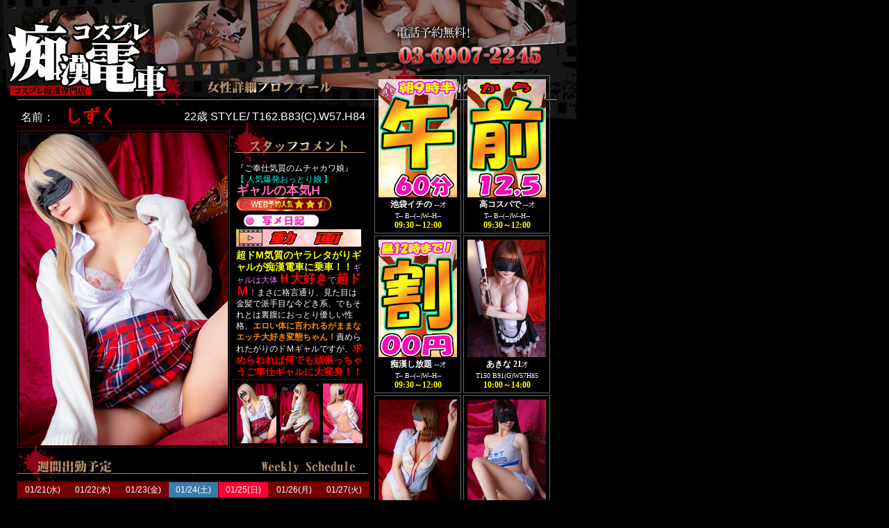

--- FILE ---
content_type: text/html
request_url: https://dokidoki-chikan.com/sys/girl_pc.php?id=sizuku
body_size: 28083
content:
<!DOCTYPE html>
<html lang="ja">
<head>
<meta http-equiv="Content-Type" content="text/html; charset=shift_jis">
<meta http-equiv="Content-Style-Type" content="text/css">
<meta http-equiv="Content-Script-Type" content="text/javascript">
<meta http-equiv="Imagetoolbar" content="no">

<meta name="Copyright" content="Copyright(c) 2020 dokidoki-chikan.com All Rights Reserved.">
<link href="/img/favicon.ico" rel="shortcut icon">
<meta name="Keywords" content="池袋,風俗,痴漢プレイ,ホテヘル,即プレイ,いたずら,コスプレ"><meta name="Description" content="池袋北口のイメクラ「コスプレ痴漢電車」の「しずく」のページ。最新情報・出勤情報・割引などを掲載。セーラー服・体操着・OLなどのコスプレ女性にアイマスクをしてプレイ可能なホテヘルです。	">
<link rel="canonical" href="https://dokidoki-chikan.com/girls/">
<link rel="stylesheet" type="text/css" href="/css/default.css">
<link rel="stylesheet" type="text/css" href="../css/girl.css">
<title>しずく｜池袋イメクラ【コスプレ痴漢電車】</title>
<script language="javascript">
<!--
<!--
//IE判別用変数
var isIE = (document.documentElement.getAttribute('style') == document.documentElement.style);
var img = new Array();
img[592890] = new Image();  img[592890].src="/photo/staff/8/107636_10_20250419220717.jpg";
img[592891] = new Image();  img[592891].src="/photo/staff/8/107636_10_20250419220723.jpg";
img[592787] = new Image();  img[592787].src="/photo/staff/8/107636_10_20250503162804.jpg";
function chageImg(id){
if(isIE){
document.photoBig.filters['DXImageTransform.Microsoft.Fade'].apply();
document.photoBig.src=img[id].src;
document.photoBig.filters['DXImageTransform.Microsoft.Fade'].play();
}else{
document.photoBig.src=img[id].src;
}
}
//-->
</script>
<script>
  (function(i,s,o,g,r,a,m){i['GoogleAnalyticsObject']=r;i[r]=i[r]||function(){
  (i[r].q=i[r].q||[]).push(arguments)},i[r].l=1*new Date();a=s.createElement(o),
  m=s.getElementsByTagName(o)[0];a.async=1;a.src=g;m.parentNode.insertBefore(a,m)
  })(window,document,'script','https://www.google-analytics.com/analytics.js','ga');
 
  ga('create', 'UA-87683061-1', 'auto');
  ga('send', 'pageview');
 
</script></head>

<body>
<div id="girl_container">

<div id="girl_left">

<div id="girl_top"><span style="margin-left:5px;">名前：　</span><span id="girl_name">しずく</span><div id="girl_size" align="right">22歳 STYLE/ T162.B83(C).W57.H84</div></div><!-- /girl_top -->

<div id="photoBIG">
<img src="/photo/staff/8/107636_10_20250419220717.jpg" name="photoBig" border="0" class="main_pic" style="filter:progid:DXImageTransform.Microsoft.Fade(Duration=0.5,Overlap=1);">
</div><!-- /photoBIG -->


<div id="girl_com" class="girl_prof"><span style="font-size: 12px;">『ご奉仕気質のムチャカワ娘』</span><br />
<span style="color: rgb(0, 255, 255);">【 人気爆発おっとり娘&nbsp;</span><span style="color: rgb(0, 255, 255);">】</span><br />
<font color="#ff69b4" size="4"><b>ギャルの本気H</b></font><br />
<a href="https://www.cityheaven.net/tokyo/A1305/A130505/cosplay-chikan/S6ShopReservation/?girl_id=53687840&amp;pcmode=sp" style="font-family: メイリオ; font-size: 14px;" target="_blank"><img src="https://aqsrv08.aqusys.jp/virtual/d-chikan/photo/upload/resize/resize_94127_137x20_690d443e06dc3.png" /></a><br />
<a href="https://www.cityheaven.net/tokyo/A1305/A130505/cosplay-chikan/girlid-53687840/diary/?of=y#menus" style="font-family: メイリオ; font-size: 14px;" target="_blank"><img alt="" border="0" height="25" onmouseout="this.src=&quot;https://aqsrv09.aqusys.jp/virtual/zenra-p/photo/upload/original/upload_0_0_5bab2a15d4100.jpg&quot;" onmouseover="this.src=&quot;https://aqsrv09.aqusys.jp/virtual/zenra-p/photo/upload/original/upload_0_0_5bab2a15d4100.jpg&quot;" src="https://aqsrv09.aqusys.jp/virtual/zenra-p/photo/upload/original/upload_0_0_5bab2a15d4100.jpg" width="130" /></a><br />
<a href="https://cityheaven.net/tokyo/A1305/A130505/cosplay-chikan/girlid-53687840/movie/#menus" style="font-family: メイリオ; font-size: 14px;" target="_blank"><img src="https://aqsrv08.aqusys.jp/virtual/d-chikan/photo/upload/original/upload_0_0_666953039417d.jpg" /></a><br />
<span style="font-size:14px;"><span style="color:#FFFF00;"><strong>超ドM気質のヤラレタがりギャルが痴漢電車に乗車！！</strong></span></span><span style="color:#EE82EE;">ギャルは大体</span><span style="color:#FF0000;"><strong><span style="font-size:18px;">Ｈ大好き</span></strong></span><span style="color:#EE82EE;">で</span><span style="font-size:18px;"><strong><span style="color:#FF0000;">超ドＭ</span></strong></span><span style="color:#EE82EE;">！</span>まさに格言通り、見た目は金髪で派手目な今どき系、でもそれとは裏腹におっとり優しい性格、<strong><span style="color:#FF8C00;">エロい体に言われるがままなエッチ大好き変態ちゃん！</span></strong>責められたがりのドＭギャルですが、<strong><span style="font-size:14px;"><span style="color:#FF0000;">求められれば何でも頑張っちゃうご奉仕ギャルに大変身！！</span></span></strong>淫らなカラダはリアルでも痴漢待ちでいつでも準備万端！！<span style="color:#00FFFF;">毎日のオナニーでは解消しきれない性欲強すぎな、しずくちゃんに是非皆様の欲望をぶつけちゃって下さい！</span><span style="font-family: hg丸ｺﾞｼｯｸm-pro; font-size: 14px; color: rgb(255, 255, 0);">★</span><span style="font-family: hg丸ｺﾞｼｯｸm-pro; font-size: 14px; color: rgb(0, 255, 0);">★</span><span style="font-family: hg丸ｺﾞｼｯｸm-pro; font-size: 14px; color: rgb(238, 130, 238);">★</span><span style="color: rgb(255, 140, 0);"><span style="font-family: hg丸ｺﾞｼｯｸm-pro; font-size: 14px;">プレミアム人気娘のためイベント割引の場合</span></span><span style="color: rgb(255, 140, 0); font-family: メイリオ; font-size: 14px;">は+1000円でのご案内になります</span><span style="font-family: hg丸ｺﾞｼｯｸm-pro; font-size: 14px; color: rgb(255, 255, 0);">★</span><span style="font-family: hg丸ｺﾞｼｯｸm-pro; font-size: 14px; color: rgb(0, 255, 0);">★</span><span style="font-family: hg丸ｺﾞｼｯｸm-pro; font-size: 14px; color: rgb(238, 130, 238);">★</span></div><!-- /girl_com -->

<div id="thum_wrapper"><div id="thum_container">
<a href="javascript:;" onMouseOver="javascript:chageImg(592890)"><img class="thum" src="/photo/staff/3/107636_10_20250419220717.jpg" border="0" ><br></a>
<a href="javascript:;" onMouseOver="javascript:chageImg(592891)"><img class="thum" src="/photo/staff/3/107636_10_20250419220723.jpg" border="0" ><br></a>
<a href="javascript:;" onMouseOver="javascript:chageImg(592787)"><img class="thum" src="/photo/staff/3/107636_10_20250503162804.jpg" border="0" ><br></a>
<div class="c_both"></div>
</div><!-- /thum_container --></div><!-- /thum_wrapper -->

<div id="schedule_wrapper">
<div id="schedule_container">
<div class="schedule">
<div class="date">01/21(水)</div><div class="time">--</div>
</div>
<div class="schedule">
<div class="date">01/22(木)</div><div class="time">10:00～18:00</div>
</div>
<div class="schedule">
<div class="date">01/23(金)</div><div class="time">--</div>
</div>
<div class="schedule">
<div class="date sat">01/24(土)</div><div class="time">12:00～20:00</div>
</div>
<div class="schedule">
<div class="date sun">01/25(日)</div><div class="time">10:00～18:00</div>
</div>
<div class="schedule">
<div class="date">01/26(月)</div><div class="time">--</div>
</div>
<div class="schedule">
<div class="date">01/27(火)</div><div class="time">--</div>
</div>
<div class="c_both"></div>
</div><!-- /schedule_container -->
</div><!-- /schedule_wrapper -->



<!-- ぱんくずリスト -->
<div class="breadcrumbs" itemscope itemtype="http://schema.org/BreadcrumbList">

<ul>

<li>

<span itemprop="itemListElement" itemscope itemtype="http://schema.org/ListItem">
<a itemprop="item" href="/" target="_blank">
<span itemprop="name">池袋風俗【コスプレ痴漢電車】</span>
</a>
<meta itemprop="position" content="1" />
</span>

</li>

<li>
<span itemprop="itemListElement" itemscope itemtype="http://schema.org/ListItem">
<span itemprop="name">しずく</span>
<meta itemprop="position" content="2" />
</span>

</li>

</ul>
</div>
<!-- ぱんくずリスト -->


</div><!-- /girl_left --><!-- /girl_right -->

<div id="girl_right">
<div id="top_sche_container">
<div class="top_sche_box">
<div class="top_sche_box2">
<div class="top_schedule_photo">
<a href="/sys/girl_pc.php?id=ikebukuroitino"><img src="/photo/staff/8/102050_1_20220313114911.gif" alt="池袋イチの" width="100" height="150"></a></div>
<span class="top_sche_name"><strong>池袋イチの&nbsp;--</strong><span style="font-size:10px;">才<br>T--&nbsp;B--(--)W--H--</span></span>
<div class="top_sche_time">09:30～12:00</div>
</div>
</div>
<div class="top_sche_box">
<div class="top_sche_box2">
<div class="top_schedule_photo">
<a href="/sys/girl_pc.php?id=koukosupade"><img src="/photo/staff/8/102051_1_20220313114422.gif" alt="高コスパで" width="100" height="150"></a></div>
<span class="top_sche_name"><strong>高コスパで&nbsp;--</strong><span style="font-size:10px;">才<br>T--&nbsp;B--(--)W--H--</span></span>
<div class="top_sche_time">09:30～12:00</div>
</div>
</div>
<div class="top_sche_box">
<div class="top_sche_box2">
<div class="top_schedule_photo">
<a href="/sys/girl_pc.php?id=tikannsihoudai"><img src="/photo/staff/8/102052_1_20220313114444.gif" alt="痴漢し放題" width="100" height="150"></a></div>
<span class="top_sche_name"><strong>痴漢し放題&nbsp;--</strong><span style="font-size:10px;">才<br>T--&nbsp;B--(--)W--H--</span></span>
<div class="top_sche_time">09:30～12:00</div>
</div>
</div>
<div class="top_sche_box">
<div class="top_sche_box2">
<div class="top_schedule_photo">
<a href="/sys/girl_pc.php?id=akina"><img src="/photo/staff/8/105737_1_20230224144451.jpg" alt="あきな" width="100" height="150"></a></div>
<span class="top_sche_name"><strong>あきな&nbsp;21</strong><span style="font-size:10px;">才<br>T150&nbsp;B91(G)W57H85</span></span>
<div class="top_sche_time">10:00～14:00</div>
</div>
</div>
<div class="top_sche_box">
<div class="top_sche_box2">
<div class="top_schedule_photo">
<a href="/sys/girl_pc.php?id=hinano"><img src="/photo/staff/8/93408_1_20250709134650.jpg" alt="ひなの" width="100" height="150"></a></div>
<span class="top_sche_name"><strong>ひなの&nbsp;22</strong><span style="font-size:10px;">才<br>T158&nbsp;B84(C)W57H85</span></span>
<div class="top_sche_time">10:00～17:30</div>
</div>
</div>
<div class="top_sche_box">
<div class="top_sche_box2">
<div class="top_schedule_photo">
<a href="/sys/girl_pc.php?id=kurumi"><img src="/photo/staff/8/108579_1_20250721145713.jpg" alt="くるみ" width="100" height="150"></a></div>
<span class="top_sche_name"><strong>くるみ&nbsp;20</strong><span style="font-size:10px;">才<br>T167&nbsp;B86(E)W57H86</span></span>
<div class="top_sche_time">12:00～22:00</div>
</div>
</div>
<div class="top_sche_box">
<div class="top_sche_box2">
<div class="top_schedule_photo">
<a href="/sys/girl_pc.php?id=aira"><img src="/photo/staff/8/108200_1_20241223133944.jpg" alt="あいら" width="100" height="150"></a></div>
<span class="top_sche_name"><strong>あいら&nbsp;23</strong><span style="font-size:10px;">才<br>T148&nbsp;B84(C)W58H84</span></span>
<div class="top_sche_time">10:00～13:00</div>
</div>
</div>
<div class="top_sche_box">
<div class="top_sche_box2">
<div class="top_schedule_photo">
<a href="/sys/girl_pc.php?id=tao"><img src="/photo/staff/8/108986_1_20251022162015.jpg" alt="たお" width="100" height="150"></a></div>
<span class="top_sche_name"><strong>たお&nbsp;22</strong><span style="font-size:10px;">才<br>T153&nbsp;B84(C)W57H83</span></span>
<div class="top_sche_time">10:00～20:00</div>
</div>
</div>
<div class="top_sche_box">
<div class="top_sche_box2">
<div class="top_schedule_photo">
<a href="/sys/girl_pc.php?id=sayuki"><img src="/photo/staff/8/108134_1_20250523130537.jpg" alt="さゆき" width="100" height="150"></a></div>
<span class="top_sche_name"><strong>さゆき&nbsp;24</strong><span style="font-size:10px;">才<br>T150&nbsp;B85(D)W56H82</span></span>
<div class="top_sche_time">10:00～17:00</div>
</div>
</div>
<div class="top_sche_box">
<div class="top_sche_box2">
<div class="top_schedule_photo">
<a href="/sys/girl_pc.php?id=toa"><img src="/photo/staff/8/107545_1_20251011183018.jpg" alt="とあ" width="100" height="150"></a></div>
<span class="top_sche_name"><strong>とあ&nbsp;18</strong><span style="font-size:10px;">才<br>T148&nbsp;B85(D)W58H86</span></span>
<div class="top_sche_time">10:30～18:00</div>
</div>
</div>
<div class="top_sche_box">
<div class="top_sche_box2">
<div class="top_schedule_photo">
<a href="/sys/girl_pc.php?id=miruku"><img src="/photo/staff/8/83412_1_20170630194801.jpg" alt="みるく" width="100" height="150"></a></div>
<span class="top_sche_name"><strong>みるく&nbsp;20</strong><span style="font-size:10px;">才<br>T160&nbsp;B82(C)W56H85</span></span>
<div class="top_sche_time">10:00～15:00</div>
</div>
</div>
<div class="top_sche_box">
<div class="top_sche_box2">
<div class="top_schedule_photo">
<a href="/sys/girl_pc.php?id=rina"><img src="/photo/staff/8/76398_1_20170207173102.jpg" alt="りな" width="100" height="150"></a></div>
<span class="top_sche_name"><strong>りな&nbsp;20</strong><span style="font-size:10px;">才<br>T160&nbsp;B82(B)W55H83</span></span>
<div class="top_sche_time">10:00～16:00</div>
</div>
</div>
<div class="top_sche_box">
<div class="top_sche_box2">
<div class="top_schedule_photo">
<a href="/sys/girl_pc.php?id=gozennwari"><img src="/photo/staff/8/53079_1_20250910101131.gif" alt="午前割" width="100" height="150"></a></div>
<span class="top_sche_name"><strong>午前割&nbsp;18</strong><span style="font-size:10px;">才<br>T150&nbsp;B83(B)W53H83</span></span>
<div class="top_sche_time">09:30～12:00</div>
</div>
</div>
<div class="top_sche_box">
<div class="top_sche_box2">
<div class="top_schedule_photo">
<a href="/sys/girl_pc.php?id=netoyoyaku"><img src="/photo/staff/8/108331_1_20250325102518.gif" alt="NET予約" width="100" height="150"></a></div>
<span class="top_sche_name"><strong>NET予約&nbsp;2024</strong><span style="font-size:10px;">才<br>T--&nbsp;B--(--)W--H--</span></span>
<div class="top_sche_time">10:00～21:00</div>
</div>
</div>
<div class="top_sche_box">
<div class="top_sche_box2">
<div class="top_schedule_photo">
<a href="/sys/girl_pc.php?id=dennwayoyakumuryou"><img src="/photo/staff/8/53077_1_20241115172857.gif" alt="電話予約無料" width="100" height="150"></a></div>
<span class="top_sche_name"><strong>電話予約無料&nbsp;18</strong><span style="font-size:10px;">才<br>T150&nbsp;B83(B)W53H83</span></span>
<div class="top_sche_time">09:30～24:00</div>
</div>
</div>
<div class="top_sche_box">
<div class="top_sche_box2">
<div class="top_schedule_photo">
<a href="/sys/girl_pc.php?id=syamenixtuki"><img src="/photo/staff/8/53076_1_20220315222800.jpg" alt="写メ日記" width="100" height="150"></a></div>
<span class="top_sche_name"><strong>写メ日記&nbsp;18</strong><span style="font-size:10px;">才<br>T150&nbsp;B83(B)W53H83</span></span>
<div class="top_sche_time">09:30～24:00</div>
</div>
</div>
<div class="top_sche_box">
<div class="top_sche_box2">
<div class="top_schedule_photo">
<a href="/sys/girl_pc.php?id=kutikomimannsai"><img src="/photo/staff/8/104827_1_20250421161530.jpg" alt="口コミ満載" width="100" height="150"></a></div>
<span class="top_sche_name"><strong>口コミ満載&nbsp;100</strong><span style="font-size:10px;">才<br>T100&nbsp;B100(--)W100H100</span></span>
<div class="top_sche_time">09:30～24:00</div>
</div>
</div>
<div class="top_sche_box">
<div class="top_sche_box2">
<div class="top_schedule_photo">
<a href="/sys/girl_pc.php?id=Twitter"><img src="/photo/staff/8/105826_1_20240116154337.jpg" alt="Twitter" width="100" height="150"></a></div>
<span class="top_sche_name"><strong>Twitter&nbsp;77</strong><span style="font-size:10px;">才<br>T77&nbsp;B77(F)W77H77</span></span>
<div class="top_sche_time">09:30～24:00</div>
</div>
</div>
<div class="top_sche_box">
<div class="top_sche_box2">
<div class="top_schedule_photo">
<a href="/sys/girl_pc.php?id=deribariimuryou"><img src="/photo/staff/8/102625_1_20200507005057.gif" alt="デリバリー無料" width="100" height="150"></a></div>
<span class="top_sche_name"><strong>デリバリー無料&nbsp;99</strong><span style="font-size:10px;">才<br>T99&nbsp;B99(H)W1H1</span></span>
<div class="top_sche_time">09:30～24:00</div>
</div>
</div>
<div class="top_sche_box">
<div class="top_sche_box2">
<div class="top_schedule_photo">
<a href="/sys/girl_pc.php?id=eraberukosupure"><img src="/photo/staff/8/53154_1_20170622183253.jpg" alt="選べるコスプレ" width="100" height="150"></a></div>
<span class="top_sche_name"><strong>選べるコスプレ&nbsp;18</strong><span style="font-size:10px;">才<br>T150&nbsp;B83(B)W53H83</span></span>
<div class="top_sche_time">09:30～24:00</div>
</div>
</div>
<div class="top_sche_box">
<div class="top_sche_box2">
<div class="top_schedule_photo">
<a href="/sys/girl_pc.php?id=namadouga"><img src="/photo/staff/8/100935_1_20220720143833.gif" alt="生動画" width="100" height="150"></a></div>
<span class="top_sche_name"><strong>生動画&nbsp;99</strong><span style="font-size:10px;">才<br>T160&nbsp;B99(O)W99H99</span></span>
<div class="top_sche_time">09:30～24:00</div>
</div>
</div>
<div class="top_sche_box">
<div class="top_sche_box2">
<div class="top_schedule_photo">
<a href="/sys/girl_pc.php?id=kozue"><img src="/photo/staff/8/106450_1_20230528160709.jpg" alt="こずえ" width="100" height="150"></a></div>
<span class="top_sche_name"><strong>こずえ&nbsp;21</strong><span style="font-size:10px;">才<br>T158&nbsp;B85(D)W58H84</span></span>
<div class="top_sche_time">10:00～12:30</div>
</div>
</div>
<div class="top_sche_box">
<div class="top_sche_box2">
<div class="top_schedule_photo">
<a href="/sys/girl_pc.php?id=niina"><img src="/photo/staff/8/101455_1_20190719160626.jpg" alt="にいな" width="100" height="150"></a></div>
<span class="top_sche_name"><strong>にいな&nbsp;20</strong><span style="font-size:10px;">才<br>T156&nbsp;B87(E)W57H87</span></span>
<div class="top_sche_time">10:00～13:00</div>
</div>
</div>
<div class="top_sche_box">
<div class="top_sche_box2">
<div class="top_schedule_photo">
<a href="/sys/girl_pc.php?id=yura"><img src="/photo/staff/8/102271_1_20200108222024.jpg" alt="ゆら" width="100" height="150"></a></div>
<span class="top_sche_name"><strong>ゆら&nbsp;20</strong><span style="font-size:10px;">才<br>T168&nbsp;B88(D)W58H87</span></span>
<div class="top_sche_time">10:00～14:00</div>
</div>
</div>
<div class="top_sche_box">
<div class="top_sche_box2">
<div class="top_schedule_photo">
<a href="/sys/girl_pc.php?id=marino"><img src="/photo/staff/8/102716_1_20220924165506.jpg" alt="まりの" width="100" height="150"></a></div>
<span class="top_sche_name"><strong>まりの&nbsp;21</strong><span style="font-size:10px;">才<br>T151&nbsp;B84(C)W57H85</span></span>
<div class="top_sche_time">10:00～16:00</div>
</div>
</div>
<div class="top_sche_box">
<div class="top_sche_box2">
<div class="top_schedule_photo">
<a href="/sys/girl_pc.php?id=nari"><img src="/photo/staff/8/81566_1_20210119170059.jpg" alt="なり" width="100" height="150"></a></div>
<span class="top_sche_name"><strong>なり&nbsp;19</strong><span style="font-size:10px;">才<br>T155&nbsp;B86(D)W58H84</span></span>
<div class="top_sche_time">10:00～17:00</div>
</div>
</div>
<div class="top_sche_box">
<div class="top_sche_box2">
<div class="top_schedule_photo">
<a href="/sys/girl_pc.php?id=tubasa"><img src="/photo/staff/8/105002_1_20220310152321.jpg" alt="つばさ" width="100" height="150"></a></div>
<span class="top_sche_name"><strong>つばさ&nbsp;20</strong><span style="font-size:10px;">才<br>T165&nbsp;B87(E)W58H86</span></span>
<div class="top_sche_time">10:30～13:00</div>
</div>
</div>
<div class="top_sche_box">
<div class="top_sche_box2">
<div class="top_schedule_photo">
<a href="/sys/girl_pc.php?id=mimika"><img src="/photo/staff/8/103012_1_20230821114027.jpg" alt="みみか" width="100" height="150"></a></div>
<span class="top_sche_name"><strong>みみか&nbsp;22</strong><span style="font-size:10px;">才<br>T149&nbsp;B89(F)W59H90</span></span>
<div class="top_sche_time">10:30～14:00</div>
</div>
</div>
<div class="top_sche_box">
<div class="top_sche_box2">
<div class="top_schedule_photo">
<a href="/sys/girl_pc.php?id=azuki"><img src="/photo/staff/8/104115_1_20210601185431.jpg" alt="あずき" width="100" height="150"></a></div>
<span class="top_sche_name"><strong>あずき&nbsp;21</strong><span style="font-size:10px;">才<br>T155&nbsp;B86(D)W58H91</span></span>
<div class="top_sche_time">10:30～15:00</div>
</div>
</div>
<div class="top_sche_box">
<div class="top_sche_box2">
<div class="top_schedule_photo">
<a href="/sys/girl_pc.php?id=hono"><img src="/photo/staff/8/105760_1_20221019192736.jpg" alt="ほの" width="100" height="150"></a></div>
<span class="top_sche_name"><strong>ほの&nbsp;22</strong><span style="font-size:10px;">才<br>T149&nbsp;B84(C)W58H85</span></span>
<div class="top_sche_time">11:00～15:00</div>
</div>
</div>
<div class="top_sche_box">
<div class="top_sche_box2">
<div class="top_schedule_photo">
<a href="/sys/girl_pc.php?id=huyumi"><img src="/photo/staff/8/102004_1_20191105184845.jpg" alt="ふゆみ" width="100" height="150"></a></div>
<span class="top_sche_name"><strong>ふゆみ&nbsp;19</strong><span style="font-size:10px;">才<br>T162&nbsp;B82(C)W57H84</span></span>
<div class="top_sche_time">11:00～16:00</div>
</div>
</div>
<div class="top_sche_box">
<div class="top_sche_box2">
<div class="top_schedule_photo">
<a href="/sys/girl_pc.php?id=miran"><img src="/photo/staff/8/71776_1_20161126190216.jpg" alt="みらん" width="100" height="150"></a></div>
<span class="top_sche_name"><strong>みらん&nbsp;20</strong><span style="font-size:10px;">才<br>T160&nbsp;B84(C)W56H85</span></span>
<div class="top_sche_time">12:00～17:00</div>
</div>
</div>
<div class="top_sche_box">
<div class="top_sche_box2">
<div class="top_schedule_photo">
<a href="/sys/girl_pc.php?id=huriwaribiki"><img src="/photo/staff/8/100803_1_20250326121321.jpg" alt="フリー割引" width="100" height="150"></a></div>
<span class="top_sche_name"><strong>フリー割引&nbsp;18</strong><span style="font-size:10px;">才<br>T150&nbsp;B88(F)W55H85</span></span>
<div class="top_sche_time"> 12:00～24:00</div>
</div>
</div>
<div class="top_sche_box">
<div class="top_sche_box2">
<div class="top_schedule_photo">
<a href="/sys/girl_pc.php?id=sinnzinnwaribiki"><img src="/photo/staff/8/103565_1_20220305181133.jpg" alt="新人割引" width="100" height="150"></a></div>
<span class="top_sche_name"><strong>新人割引&nbsp;100</strong><span style="font-size:10px;">才<br>T100&nbsp;B100(O)W100H100</span></span>
<div class="top_sche_time">12:00～24:00</div>
</div>
</div>
<div class="top_sche_box">
<div class="top_sche_box2">
<div class="top_schedule_photo">
<a href="/sys/girl_pc.php?id=panntupurezennto"><img src="/photo/staff/8/105807_1_20250422135807.gif" alt="パンツプレゼント" width="100" height="150"></a></div>
<span class="top_sche_name"><strong>パンツプレゼント&nbsp;99</strong><span style="font-size:10px;">才<br>T100&nbsp;B99(O)W99H99</span></span>
<div class="top_sche_time">12:00～24:00</div>
</div>
</div>
<div class="top_sche_box">
<div class="top_sche_box2">
<div class="top_schedule_photo">
<a href="/sys/girl_pc.php?id=gakuseiwaribiki"><img src="/photo/staff/8/106083_1_20240116163550.jpg" alt="学生割引" width="100" height="150"></a></div>
<span class="top_sche_name"><strong>学生割引&nbsp;111</strong><span style="font-size:10px;">才<br>T--&nbsp;B111(--)W111H111</span></span>
<div class="top_sche_time">12:00～24:00</div>
</div>
</div>
<div class="top_sche_box">
<div class="top_sche_box2">
<div class="top_schedule_photo">
<a href="/sys/girl_pc.php?id=komugi"><img src="/photo/staff/8/109174_1_20251230161048.jpg" alt="こむぎ" width="100" height="150"></a></div>
<span class="top_sche_name"><strong>こむぎ&nbsp;20</strong><span style="font-size:10px;">才<br>T151&nbsp;B84(C)W58H86</span></span>
<div class="top_sche_time">13:00～23:00</div>
</div>
</div>
<div class="top_sche_box">
<div class="top_sche_box2">
<div class="top_schedule_photo">
<a href="/sys/girl_pc.php?id=neri"><img src="/photo/staff/8/87702_1_20171014210611.jpg" alt="ねり" width="100" height="150"></a></div>
<span class="top_sche_name"><strong>ねり&nbsp;20</strong><span style="font-size:10px;">才<br>T159&nbsp;B88(E)W59H88</span></span>
<div class="top_sche_time">13:30～19:00</div>
</div>
</div>
<div class="top_sche_box">
<div class="top_sche_box2">
<div class="top_schedule_photo">
<a href="/sys/girl_pc.php?id=hatuki"><img src="/photo/staff/8/104058_1_20210606231119.jpg" alt="はつき" width="100" height="150"></a></div>
<span class="top_sche_name"><strong>はつき&nbsp;25</strong><span style="font-size:10px;">才<br>T155&nbsp;B87(E)W58H88</span></span>
<div class="top_sche_time">14:00～22:00</div>
</div>
</div>
<div class="top_sche_box">
<div class="top_sche_box2">
<div class="top_schedule_photo">
<a href="/sys/girl_pc.php?id=itika"><img src="/photo/staff/8/109228_1_20251130172842.jpg" alt="いちか" width="100" height="150"></a></div>
<span class="top_sche_name"><strong>いちか&nbsp;20</strong><span style="font-size:10px;">才<br>T160&nbsp;B87(F)W58H85</span></span>
<div class="top_sche_time">15:00～23:30</div>
</div>
</div>
<div class="top_sche_box">
<div class="top_sche_box2">
<div class="top_schedule_photo">
<a href="/sys/girl_pc.php?id=eriko"><img src="/photo/staff/8/106536_1_20250808091916.jpg" alt="えりこ" width="100" height="150"></a></div>
<span class="top_sche_name"><strong>えりこ&nbsp;20</strong><span style="font-size:10px;">才<br>T158&nbsp;B84(C)W58H85</span></span>
<div class="top_sche_time">15:30～21:00</div>
</div>
</div>
<div class="top_sche_box">
<div class="top_sche_box2">
<div class="top_schedule_photo">
<a href="/sys/girl_pc.php?id=nonn"><img src="/photo/staff/8/104238_1_20220209104820.jpg" alt="のん" width="100" height="150"></a></div>
<span class="top_sche_name"><strong>のん&nbsp;18</strong><span style="font-size:10px;">才<br>T158&nbsp;B86(D)W59H86</span></span>
<div class="top_sche_time">16:00～21:00</div>
</div>
</div>
<div class="top_sche_box">
<div class="top_sche_box2">
<div class="top_schedule_photo">
<a href="/sys/girl_pc.php?id=yume"><img src="/photo/staff/8/106592_1_20250625122501.jpg" alt="ゆめ" width="100" height="150"></a></div>
<span class="top_sche_name"><strong>ゆめ&nbsp;20</strong><span style="font-size:10px;">才<br>T152&nbsp;B85(E)W58H86</span></span>
<div class="top_sche_time">16:00～22:30</div>
</div>
</div>
<div class="top_sche_box">
<div class="top_sche_box2">
<div class="top_schedule_photo">
<a href="/sys/girl_pc.php?id=tomoe"><img src="/photo/staff/8/104422_1_20210909201942.jpg" alt="ともえ" width="100" height="150"></a></div>
<span class="top_sche_name"><strong>ともえ&nbsp;24</strong><span style="font-size:10px;">才<br>T157&nbsp;B90(F)W59H91</span></span>
<div class="top_sche_time">17:00～22:00</div>
</div>
</div>
<div class="top_sche_box">
<div class="top_sche_box2">
<div class="top_schedule_photo">
<a href="/sys/girl_pc.php?id=ao"><img src="/photo/staff/8/101610_1_20190817203824.jpg" alt="あお" width="100" height="150"></a></div>
<span class="top_sche_name"><strong>あお&nbsp;20</strong><span style="font-size:10px;">才<br>T161&nbsp;B85(E)W59H88</span></span>
<div class="top_sche_time">18:00～22:00</div>
</div>
</div>
<div class="top_sche_box">
<div class="top_sche_box2">
<div class="top_schedule_photo">
<a href="/sys/girl_pc.php?id=danntaiwari"><img src="/photo/staff/8/84987_1_20230112141331.gif" alt="団体割" width="100" height="150"></a></div>
<span class="top_sche_name"><strong>団体割&nbsp;27</strong><span style="font-size:10px;">才<br>T130&nbsp;B7(--)W7H7</span></span>
<div class="top_sche_time">19:00～24:00</div>
</div>
</div>
<div class="top_sche_box">
<div class="top_sche_box2">
<div class="top_schedule_photo">
<a href="/sys/girl_pc.php?id=huyuka"><img src="/photo/staff/8/106682_1_20250120180005.jpg" alt="ふゆか" width="100" height="150"></a></div>
<span class="top_sche_name"><strong>ふゆか&nbsp;29</strong><span style="font-size:10px;">才<br>T158&nbsp;B85(D)W58H84</span></span>
<div class="top_sche_time">20:00～23:00</div>
</div>
</div>

<div class="c_both"></div>
</div>
</div><!-- /girl_right -->
</div><!-- /girl_container -->

</body>
</html>

--- FILE ---
content_type: text/css
request_url: https://dokidoki-chikan.com/css/default.css
body_size: 8881
content:
@charset "shift_jis";
/* CSS Document */



/*=============================
   body
=============================*/


body, h1, h2, h3, h4, ul, li, p, form {
	font-size: 100%;
	line-height: 1;
	margin: 0px;
	padding: 0px;
}
body {
	font-size: 12px;
	background-color:#000;
	color: #FFF;
}
img {
    max-width: 100%;
    height: auto;
}
a img {
	border: 0px;
}
a:link, a:visited {
	color: #FFF;
	text-decoration: none;
}
a:hover, a:active {
	text-decoration: none;
	color: #F00;
}
.c_both {
	clear: both;
	*font-size: 1%;
	*line-height: 1%;
	*height: 1%;
	*width: 1%;
}
.blue {
	color: #00F;
}
.red {
	color: #F00;
}


/*=============================
   contents
=============================*/


#wrapper {
	background-image: url(../img/bg.jpg);
	background-position: center top;
	background-repeat: repeat-y;
}
#container {
	background-image: url(../img/container_bg.png);
	width: 1000px;
	margin-right: auto;
	margin-left: auto;
	padding-left: 10px;
	padding-right: 10px;
	padding-top:10px;
}
.clearfix:after {
    visibility: hidden;
    display: block;
    content: " ";
    clear: both;
    height: 0;
}
h1 {
	font-weight: normal;
	text-align: center;
	font-size: 14px;
	line-height: 27px;
}
#contents {
	float: left;
	width: 780px;
	padding-top: 10px;
	margin-right: 10px;
}
#right {
	width: 210px;
	float: left;
	padding-top: 10px;
}


/*=============================
   header
=============================*/

#header {
	position: relative;
	height: 200px;
	margin: 0 auto;
	background-image: url(../img/header_bg.png);
	background-position: center top;
	background-repeat: no-repeat;
}
#header_top {
    background: url(../img/header_top.png) left top repeat-x;
    height: 29px;
    padding: 0;
}
#header_inner {
	height: 171px;
	width: 1000px;
	margin: 0 auto;
	background-image: url(../img/header_inner.png);
}
#header_logo {
	width: 350px;
}
#header_logo img{
	margin-top: -20px;
}
#header_tel {
	position: absolute;
    display: block;
    height: 70px;
    width: 290px;
    margin-left: 700px;
    text-indent: -9000px;
    top: 110px;
}



/*=============================
   telop
=============================*/

#telop {
	height: 60px;
    background-image: url(../img/telop.png);
    line-height: 60px;
    padding-left: 165px;
    padding-right: 37px;
    margin-bottom: 5px;
    font-size: 18px;
}

#telop img {
	height: 12px;
}



/*=============================
   m_maga
=============================*/

#magazine {
	margin-top: 10px;
	background-image: url(../img/event/m_mobile.jpg);
	height: 50px;
	padding-top: 150px;
	padding-bottom: 10px;
	padding-left:212px;
	background-repeat: no-repeat;
}
.address {
	width: 170px;
	margin-bottom: 5px;
}
.on {
}
.off {
}



/*=============================
   footer
=============================*/


#footer {
	clear: both;
	width: 100%;
	height: 150px;
	background-color: #000;
	text-align: center;
}
#footer_menu {
	height: 29px;
	margin: 0 auto;
	background-image: url(../img/footer_menu.png);
	font-weight: normal;
	font-size: 12px;
	line-height: 29px;
}
#copy {
	padding-top: 50px;
}

/*  page_top
---------------------------- */

.pagetop {
    display: none;
    position: fixed;
    bottom: 20px;
    right: 20px;
}
.pagetop a {
    display: block;
    background-color: #ccc;
    text-align: center;
    color: #222!important;
    text-decoration: none;
    height: 58px;
    width: 58px;
    display: flex;
    justify-content: center;
    align-items: center;
    opacity: 0.9;
	font-size: x-large;
	border-radius: 5px;
}
.pagetop a span{
	font-size: 8px;
}
.pagetop a:hover {
    display: block;
    background-color: #b7b7b7;
    text-align: center;
    display: flex;
    justify-content: center;
    align-items: center;
    color: #fff;
    text-decoration: none;
    opacity: 0.9;
}

/*=============================
   top_menu
=============================*/

#top_menu {
	width: 1000px;
	height: 111px;
	margin-left: auto;
	margin-right: auto;
}
#top_menu ul {
	width: 1000px;
	height: 55px;
	display: block;
}
#top_menu ul li {
	width: 199px;
	list-style-type: none;
	float: left;
	display: block;
	background-color: #000;
	padding-right: 1px;
	padding-bottom: 1px;
}
#top_menu a {
	background-image: url(../img/menu.png);
	background-repeat: no-repeat;
	display: block;
	height: 0px;
	padding-top: 55px;
	overflow: hidden;
	color: #26282b;
}
#top_menu #menu01:hover {
	background-position: 0px -55px;
}
#top_menu #menu02 {
	background-position: -199px -0px;
}
#top_menu #menu02:hover {
	background-position: -199px -55px;
}
#top_menu #menu03 {
	background-position: -398px -0px;
}
#top_menu #menu03:hover {
	background-position: -398px -55px;
}
#top_menu #menu04 {
	background-position: -597px -0px;
}
#top_menu #menu04:hover {
	background-position: -597px -55px;
}
#top_menu #menu05 {
	background-position: -796px -0px;
}
#top_menu #menu05:hover {
	background-position: -796px -55px;
}
#top_menu #menu06 {
	background-position: -995px -0px;
}
#top_menu #menu06:hover {
	background-position: -995px -55px;
}
#top_menu #menu07 {
	background-position: -1194px -0px;
}
#top_menu #menu07:hover {
	background-position: -1194px -55px;
}
#top_menu #menu08 {
	background-position: -1393px -0px;
}
#top_menu #menu08:hover {
	background-position: -1393px -55px;
}
#top_menu #menu09 {
	background-position: -1592px -0px;
}
#top_menu #menu09:hover {
	background-position: -1592px -55px;
}
#top_menu #menu10 {
	background-position: -1791px -0px;
}
#top_menu #menu10:hover {
	background-position: -1791px -55px;
}



/*=============================
   newface 
=============================*/

#newface_container {
	margin-bottom: 5px;
	background-image: url(../img/newface_right.png);
	background-repeat: repeat-y;
	margin-right: -40px;
}
.newface_box {
	background-image: url(../img/newface_bg.png);
	text-align: center;
	padding-top: 5px;
	width: 150px;
	height: 300px;
	display: block;
	margin-bottom: 5px;
}
.newface_date {
	font-weight: bold;
	font-size: 14px;
	color: #FFF;
	text-align: center;
	width: 150px;
	height: 14px;
	margin-bottom: 10px;
	margin-top: 10px;
	line-height: 15px;
}
.newface_name {
	text-align: center;
	line-height: 12pt;
	margin-top: 10px;
	color: #FFF;
	width: 150px;
}
.newface_photo {
	width: 140px;
	margin: 0 auto 5px;
	height: 210px;
	overflow: hidden;
}




/*=============================
   twitter
=============================*/

#twitter {
	height: 545px;
	background-color: #333;
}



/*=============================
   history
=============================*/

#history_container {
	margin-bottom: 5px;
}
.history {
	padding-top: 5px;
	padding-left: 5px;
	color: #FFF;
	background-color: #030303;
	border: 1px solid #333;
	margin-bottom: 5px;
}
.history_left {
	float: left;
	height: 60px;
	width: 45px;
	margin-right: 3px;
	overflow: hidden;
	margin-bottom: 3px;
}
.history_right {
	float: left;
	width: 103px;
}
.history_title {
	padding-left: 3px;
	background-color: #be0101;
	color: #FFF;
	line-height: 16px;
	font-weight: bold;
	height: 16px;
}
.history_com {
	line-height: 14px;
	height: 39px;
	padding-top: 3px;
	padding-left: 3px;
}



/*=====================================
   nama_movie
=====================================*/


#nama_movie {
	z-index: 9999;
}




/*==========================================
    パンくずリスト 
==========================================*/

.breadcrumbs {
width: 910px;
margin: 10px auto;
color: #fff;
}
.breadcrumbs a:link, a:visited {
color: #fff;
text-decoration: underline;
}
.breadcrumbs a:hover {
color: #999 !important;
text-decoration: none;
}
.breadcrumbs ul {
display: table;
font-size: 13px;
padding-left: 20px;
}
.breadcrumbs ul li {
margin: 0 10px 0 0;
font-size: 13px;
float: left;
list-style: none;
}
.breadcrumbs ul li:first-child::before {
padding: 0 3px 0 0;
content: ">";
font-family: FontAwesome;
font-size: 14px;
}
.breadcrumbs ul li::before {
padding: 0 10px 0 0;
content: ">";
font-family: FontAwesome;
font-size: 14px;
}


/*=============================
   
=============================*/

#selfpayment {
	position: absolute;
	top: 750px;
	left: 590px;
}
.button {
  display       : inline-block;
  border-radius : 5%;          /* 角丸       */
  font-size     : 10pt;        /* 文字サイズ */
  text-align    : center;      /* 文字位置   */
  cursor        : pointer;     /* カーソル   */
  padding       : 3px 20px;   /* 余白       */
  background    : #990000;     /* 背景色     */
  color         : #ffffff;     /* 文字色     */
  line-height   : 1em;         /* 1行の高さ  */
  transition    : .3s;         /* なめらか変化 */
  box-shadow    : 1px 1px 3px #666666;  /* 影の設定 */
  border        : 2px solid #ffffff;    /* 枠の指定 */
}
.button:hover {
  box-shadow    : none;        /* カーソル時の影消去 */
  color         : #990000;     /* 背景色     */
  background    : #ffffff;     /* 文字色     */
  border        : 2px solid #990000;    /* 枠の指定 */
}
























--- FILE ---
content_type: text/css
request_url: https://dokidoki-chikan.com/css/girl.css
body_size: 3462
content:
/* CSS Document */

body {
	color: #fff;
	background-color:#000;
	background-image:url(../img/girl/girl_bg.jpg);
	background-repeat:no-repeat;
}
button {
	margin: 0px;
	padding: 0px;
	border: 0px;
	cursor: pointer;
}

#girl_container {
	margin: 100px 20px 10px;
	width: 800px;
	font-family: verdana, arial;
	padding: 5px;
	height: 700px;
    overflow: hidden;
}
#girl_main {
	margin-right: auto;
	margin-left: auto;
}
#girl_left {
	width: 506px;
	float: left;
	margin-right: 5px;
	margin-bottom: 10px;
}
#girl_name {
	font-size: 24px;
	font-weight: bold;
	color: #F00;
	width: 205px;
}
#girl_top {
	font-size:16px;
	border-bottom: 1px dashed #750000;
	margin-top: 49px;
	margin-bottom: 6px;
	padding-bottom: 1px;
	
	height: 26px;
}
#girl_size {
	width:300px;
	margin-top: 6px;
	margin-right:5px;
	float:right;
}
#photoBIG {
	float: left;
	height: 450px;
	width: 300px;
	padding: 2px;
	border: 1px solid #750000;
	margin-right: 4px;
	overflow: hidden;
	margin-bottom: 9px;
}
.girl_prof {
	float: left;
	width: 241px;
	margin-bottom: 5px;
}
#girl_com {
	font-size: 12px;
	line-height: 140%;
	height: 307px;
	margin-top: 46px;
	width: 183px;
	margin-left: 5px;
	overflow: auto;
	padding-right: 5px;
}
#girl_enquete {
	background-image: url(../img/girl/enquete.jpg);
	height: 30px;
	width: 193px;
	float: left;
	margin-bottom: 5px;
	display: block;
}
#girl_enquete:hover {
	background-position: 0px -30px;
}
#girl_enquete span {
	display: none;
}
#thum_wrapper {
	float: left;
	width: 193px;
}
* html #thum_wrapper {
	margin-right: 0px;
}
#thum_container {
	border: 1px solid #750000;
	padding-top: 5px;
	padding-left: 5px;
    height: 91px;
}
#thum_container a {
	display: block;
	height: 86px;
	width: 57px;
	float: left;
	margin-right: 5px;
	margin-bottom: 5px;
}
#schedule_wrapper {
	width: 506px;
	clear: left;
}
#schedule_container {
	font-size: 12px;
	border-top: 1px solid #750000;
	border-left: 1px solid #750000;
	width: 506px;
	margin-top: 40px;
    display: flex;
	float:left;
}
.schedule {
	width: calc(100%/7);
	text-align: center;
}
.date {
	color: #fff;
	background-color: #750000;
	border-right: 1px solid #750000;
	border-bottom: 1px solid #750000;
	padding-top: 5px;
	padding-bottom: 5px;
}
.sun {
	background-color: #F03;
}
.sat {
	background-color: #377dac;
}
.time {
	border-right: 1px solid #750000;
	border-bottom: 1px solid #750000;
	padding-top: 8px;
	padding-bottom: 7px;
	height: 35px;
    display: flex;
    /* flex-direction: column; */
    justify-content: center;
    align-items: center;
    line-height: 1.2;
}
#girl_right {
	float: left;
}

/* schedule */

#top_sche_container {
	width: 262px;
	height: 664px;
	overflow: auto;
    display: flex;
    flex-wrap: wrap;
}
.top_sche_ico {
	margin-top: 10px;
	font-size: 12px;
	font-weight: bold;
	text-align: left;
	padding: 0px;
}
.top_sche_box {
	border: 1px solid #666;
    width: calc(100%/2 - 18px);
    text-align: center;
    margin-top: 3px;
    margin-left: 3px;
    overflow: hidden;
    padding: 5px;
}
.top_sche_photo {
	height: 180px;
	width: 120px;
}
.top_sche_name {
	font-size: 12px;
	font-family: Verdana;
	padding-left: 2px;
	line-height: 1.4;
    margin: 3px auto;
}
.top_sche_time {
	overflow: hidden;
	color: #FF0;
	font-family: Verdana;
	font-weight: bold;
	text-align: center;
}
.top_schedule_photo img{
	width: 100%;
}

/*----------------------*/
.breadcrumbs {
    width: 500px !important;
    float: left;
    margin: 10px auto;
    color: #fff;
}













--- FILE ---
content_type: text/plain
request_url: https://www.google-analytics.com/j/collect?v=1&_v=j102&a=542136536&t=pageview&_s=1&dl=https%3A%2F%2Fdokidoki-chikan.com%2Fsys%2Fgirl_pc.php%3Fid%3Dsizuku&ul=en-us%40posix&dt=%E3%81%97%E3%81%9A%E3%81%8F%EF%BD%9C%E6%B1%A0%E8%A2%8B%E3%82%A4%E3%83%A1%E3%82%AF%E3%83%A9%E3%80%90%E3%82%B3%E3%82%B9%E3%83%97%E3%83%AC%E7%97%B4%E6%BC%A2%E9%9B%BB%E8%BB%8A%E3%80%91&sr=1280x720&vp=1280x720&_u=IEBAAEABAAAAACAAI~&jid=723356365&gjid=1715632601&cid=703776711.1768952394&tid=UA-87683061-1&_gid=1705293104.1768952394&_r=1&_slc=1&z=725708866
body_size: -451
content:
2,cG-M9E6T9VEQK